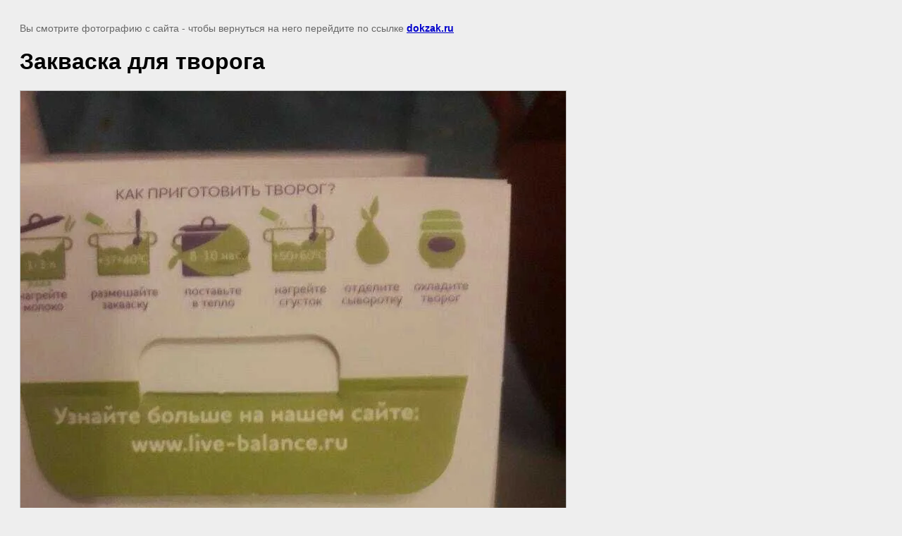

--- FILE ---
content_type: text/html; charset=utf-8
request_url: https://dokzak.ru/zakvaska-dlya-tvoroga-1
body_size: 2464
content:
<!doctype html>
<html lang="ru">
<head>
	<meta name="yandex-verification" content="c1f300e7845b955b" />
<link rel='stylesheet' type='text/css' href='/shared/highslide-4.1.13/highslide.min.css'/>
<script  src='/shared/highslide-4.1.13/highslide-full.packed.js'></script>
<script >
hs.graphicsDir = '/shared/highslide-4.1.13/graphics/';
hs.outlineType = null;
hs.showCredits = false;
hs.lang={cssDirection:'ltr',loadingText:'Загрузка...',loadingTitle:'Кликните чтобы отменить',focusTitle:'Нажмите чтобы перенести вперёд',fullExpandTitle:'Увеличить',fullExpandText:'Полноэкранный',previousText:'Предыдущий',previousTitle:'Назад (стрелка влево)',nextText:'Далее',nextTitle:'Далее (стрелка вправо)',moveTitle:'Передвинуть',moveText:'Передвинуть',closeText:'Закрыть',closeTitle:'Закрыть (Esc)',resizeTitle:'Восстановить размер',playText:'Слайд-шоу',playTitle:'Слайд-шоу (пробел)',pauseText:'Пауза',pauseTitle:'Приостановить слайд-шоу (пробел)',number:'Изображение %1/%2',restoreTitle:'Нажмите чтобы посмотреть картинку, используйте мышь для перетаскивания. Используйте клавиши вперёд и назад'};</script>

            <!-- 46b9544ffa2e5e73c3c971fe2ede35a5 -->
            <script src='/shared/s3/js/lang/ru.js'></script>
            <script src='/shared/s3/js/common.min.js'></script>
        <link rel='stylesheet' type='text/css' href='/shared/s3/css/calendar.css' /><link rel="icon" href="/favicon.ico" type="image/x-icon">
<link rel="apple-touch-icon" href="/touch-icon-iphone.png">
<link rel="apple-touch-icon" sizes="76x76" href="/touch-icon-ipad.png">
<link rel="apple-touch-icon" sizes="120x120" href="/touch-icon-iphone-retina.png">
<link rel="apple-touch-icon" sizes="152x152" href="/touch-icon-ipad-retina.png">
<meta name="msapplication-TileImage" content="/touch-w8-mediumtile.png"/>
<meta name="msapplication-square70x70logo" content="/touch-w8-smalltile.png" />
<meta name="msapplication-square150x150logo" content="/touch-w8-mediumtile.png" />
<meta name="msapplication-wide310x150logo" content="/touch-w8-widetile.png" />
<meta name="msapplication-square310x310logo" content="/touch-w8-largetile.png" />

	<title>Закваска для творога | Фото от Доктора Закваскина</title>
<!-- assets.top -->
<meta property="og:title" content="Закваска для творога">
<meta name="twitter:title" content="Закваска для творога">
<meta property="og:description" content="Закваска для творога">
<meta name="twitter:description" content="Закваска для творога">
<meta property="og:image" content="https://dokzak.ru/thumb/2/jQAxg_Zn4olXRgx2THZwBw/350r350/d/1529945432586.jpg">
<meta name="twitter:image" content="https://dokzak.ru/thumb/2/jQAxg_Zn4olXRgx2THZwBw/350r350/d/1529945432586.jpg">
<meta property="og:image:type" content="image/jpeg">
<meta property="og:image:width" content="350">
<meta property="og:image:height" content="350">
<meta property="og:type" content="website">
<meta property="og:url" content="https://dokzak.ru/zakvaska-dlya-tvoroga-1">
<meta property="og:site_name" content="dokzak.ru">
<meta property="vk:app_id" content="https://www.vk.com/doktorzakvaskin">
<meta property="fb:app_id" content="https://www.facebook.com/doktorzakvaskin">
<meta name="twitter:site" content="https://www.twitter.com/doktorzakvaskin">
<meta name="twitter:card" content="summary">
<!-- /assets.top -->

	<meta name="description" content="Закваска для творога | Фотогалерея заквасок  Доктора Закваскина">
	<meta name="keywords" content="Закваска для творога | ">
	<meta name="robots" content="all"/>
	<meta name="revisit-after" content="31 days">
	<meta http-equiv="Content-Type" content="text/html; charset=UTF-8">
	<meta name="viewport" content="width=device-width, initial-scale=1.0, maximum-scale=1.0, user-scalable=no">
	
		<style>
			body {
				background-color: #eee;
				color: #000;
			}
			body, td, div {
				font-size: 14px;
				font-family: arial;
			}
			p {
				color: #666;
			}
			body {
				padding: 10px 20px;
			}
			a.back {
				font-weight: bold;
				color: #0000cc;
				text-decoration: underline;
			}
			img {
				border: 1px solid #c0c0c0;
				max-width: 100%;
				width: auto;
				height: auto;
			}
			h1 {
				font-size: 32px;
			}
		</style>
	
</head>

<body>

<p>Вы смотрите фотографию с сайта <strong></strong> - чтобы вернуться на него перейдите по ссылке <a class="back" href="javascript:history.go(-1)">dokzak.ru</a></p>

<h1>Закваска для творога</h1>


<img src="/d/1529945432586.jpg" width="774" height="1032"
	 alt="Закваска для творога"/>

<br/><br/>

&copy; <a class="back" href="https://dokzak.ru/"></a>
<br/><br/>


<!-- assets.bottom -->
<!-- </noscript></script></style> -->
<script src="/my/s3/js/site.min.js?1766549136" ></script>
<script src="/my/s3/js/site/defender.min.js?1766549136" ></script>
<script src="https://cp.onicon.ru/loader/5aa8fd192866886a6b8b4583.js" data-auto async></script>
<script >/*<![CDATA[*/
var megacounter_key="d78ebe221e17ab49cc37145cc84cbc4a";
(function(d){
    var s = d.createElement("script");
    s.src = "//counter.megagroup.ru/loader.js?"+new Date().getTime();
    s.async = true;
    d.getElementsByTagName("head")[0].appendChild(s);
})(document);
/*]]>*/</script>
<script >/*<![CDATA[*/
$ite.start({"sid":1972854,"vid":1985283,"aid":2337570,"stid":4,"cp":21,"active":true,"domain":"dokzak.ru","lang":"ru","trusted":false,"debug":false,"captcha":3,"onetap":[{"provider":"vkontakte","provider_id":"51966832","code_verifier":"lMWMNMJNGzmjEN21MgNlhjMgZmFO0QDI1ZxIwk2DjYW"}]});
/*]]>*/</script>
<!-- /assets.bottom -->
</body>
</html>

--- FILE ---
content_type: text/javascript
request_url: https://counter.megagroup.ru/d78ebe221e17ab49cc37145cc84cbc4a.js?r=&s=1280*720*24&u=https%3A%2F%2Fdokzak.ru%2Fzakvaska-dlya-tvoroga-1&t=%D0%97%D0%B0%D0%BA%D0%B2%D0%B0%D1%81%D0%BA%D0%B0%20%D0%B4%D0%BB%D1%8F%20%D1%82%D0%B2%D0%BE%D1%80%D0%BE%D0%B3%D0%B0%20%7C%20%D0%A4%D0%BE%D1%82%D0%BE%20%D0%BE%D1%82%20%D0%94%D0%BE%D0%BA%D1%82%D0%BE%D1%80%D0%B0%20%D0%97%D0%B0%D0%BA%D0%B2%D0%B0%D1%81%D0%BA%D0%B8%D0%BD%D0%B0&fv=0,0&en=1&rld=0&fr=0&callback=_sntnl1766654508812&1766654508812
body_size: 85
content:
//:1
_sntnl1766654508812({date:"Thu, 25 Dec 2025 09:21:48 GMT", res:"1"})